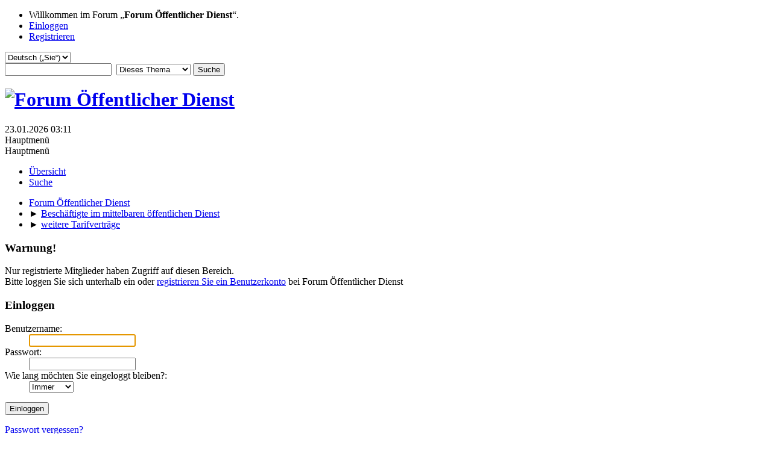

--- FILE ---
content_type: text/html; charset=UTF-8
request_url: https://forum.oeffentlicher-dienst.info/index.php?PHPSESSID=kkej99i2vasa97k0iv6judo2p4&action=reporttm;topic=120863.1;msg=302057
body_size: 3234
content:
<!DOCTYPE html>
<html lang="de-DE">
<head>
	<meta charset="UTF-8">
	<link rel="stylesheet" href="https://forum.oeffentlicher-dienst.info/Themes/oed2025/css/minified_5d37ef14a9de04f362c8476c6a64552f.css?smf216_1766448489">
	<style>
	img.avatar { max-width: 65px !important; max-height: 65px !important; }
	
	</style>
	<script>
		var smf_theme_url = "https://forum.oeffentlicher-dienst.info/Themes/oed2025";
		var smf_default_theme_url = "/Themes/default";
		var smf_images_url = "https://forum.oeffentlicher-dienst.info/Themes/oed2025/images";
		var smf_smileys_url = "/Smileys";
		var smf_smiley_sets = "default,aaron,akyhne,fugue,alienine";
		var smf_smiley_sets_default = "default";
		var smf_avatars_url = "/avatars";
		var smf_scripturl = "https://forum.oeffentlicher-dienst.info/index.php?PHPSESSID=kkej99i2vasa97k0iv6judo2p4&amp;";
		var smf_iso_case_folding = false;
		var smf_charset = "UTF-8";
		var smf_session_id = "e745a59ff88e9e2bfb20c1844db3ced1";
		var smf_session_var = "b1999c6fc";
		var smf_member_id = 0;
		var ajax_notification_text = 'Lade…';
		var help_popup_heading_text = 'Alles zu kompliziert? Lassen Sie es mich erklären:';
		var banned_text = 'Gast, Sie sind aus diesem Forum verbannt!';
		var smf_txt_expand = 'Erweitern';
		var smf_txt_shrink = 'Verringern';
		var smf_collapseAlt = 'Verstecken';
		var smf_expandAlt = 'Zeige';
		var smf_quote_expand = false;
		var allow_xhjr_credentials = false;
	</script>
	<script src="https://ajax.googleapis.com/ajax/libs/jquery/3.6.3/jquery.min.js"></script>
	<script src="https://forum.oeffentlicher-dienst.info/Themes/oed2025/scripts/minified_b0e34f17ec3192e87d4d49fe823ea143.js?smf216_1766448489"></script>
	<script>
	var smf_you_sure ='Sind Sie sicher, dass Sie das tun möchten?';
	</script>
	<title>Einloggen</title>
	<meta name="viewport" content="width=device-width, initial-scale=1">
	<meta property="og:site_name" content="Forum Öffentlicher Dienst">
	<meta property="og:title" content="Einloggen">
	<meta name="keywords" content="Forum öffentlicher Dienst TVöD TV-L Beamte Soldaten Polizisten">
	<meta property="og:description" content="Einloggen">
	<meta name="description" content="Einloggen">
	<meta name="theme-color" content="#557EA0">
	<meta name="robots" content="noindex">
	<link rel="help" href="https://forum.oeffentlicher-dienst.info/index.php?PHPSESSID=kkej99i2vasa97k0iv6judo2p4&amp;action=help">
	<link rel="contents" href="https://forum.oeffentlicher-dienst.info/index.php?PHPSESSID=kkej99i2vasa97k0iv6judo2p4&amp;">
	<link rel="search" href="https://forum.oeffentlicher-dienst.info/index.php?PHPSESSID=kkej99i2vasa97k0iv6judo2p4&amp;action=search">
	<link rel="alternate" type="application/rss+xml" title="Forum Öffentlicher Dienst - RSS" href="https://forum.oeffentlicher-dienst.info/index.php?PHPSESSID=kkej99i2vasa97k0iv6judo2p4&amp;action=.xml;type=rss2;board=17">
	<link rel="alternate" type="application/atom+xml" title="Forum Öffentlicher Dienst - Atom" href="https://forum.oeffentlicher-dienst.info/index.php?PHPSESSID=kkej99i2vasa97k0iv6judo2p4&amp;action=.xml;type=atom;board=17">
	<link rel="index" href="https://forum.oeffentlicher-dienst.info/index.php/board,17.0.html?PHPSESSID=kkej99i2vasa97k0iv6judo2p4">
</head>
<body id="chrome" class="action_reporttm board_17">
<div id="footerfix">
	<div id="top_section">
		<div class="inner_wrap">
			<ul class="floatleft" id="top_info">
				<li class="welcome">
					Willkommen im Forum „<strong>Forum Öffentlicher Dienst</strong>“.
				</li>
				<li class="button_login">
					<a href="https://forum.oeffentlicher-dienst.info/index.php?PHPSESSID=kkej99i2vasa97k0iv6judo2p4&amp;action=login" class="open" onclick="return reqOverlayDiv(this.href, 'Einloggen', 'login');">
						<span class="main_icons login"></span>
						<span class="textmenu">Einloggen</span>
					</a>
				</li>
				<li class="button_signup">
					<a href="https://forum.oeffentlicher-dienst.info/index.php?PHPSESSID=kkej99i2vasa97k0iv6judo2p4&amp;action=signup" class="open">
						<span class="main_icons regcenter"></span>
						<span class="textmenu">Registrieren</span>
					</a>
				</li>
			</ul>
			<form id="languages_form" method="get" class="floatright">
				<select id="language_select" name="language" onchange="this.form.submit()">
					<option value="german_informal">Deutsch („du“)</option>
					<option value="english">English</option>
					<option value="ukrainian">Українська</option>
					<option value="arabic">Arabic</option>
					<option value="turkish">Türkçe</option>
					<option value="german" selected="selected">Deutsch („Sie“)</option>
				</select>
				<noscript>
					<input type="submit" value="Los">
				</noscript>
			</form>
			<form id="search_form" class="floatright" action="https://forum.oeffentlicher-dienst.info/index.php?PHPSESSID=kkej99i2vasa97k0iv6judo2p4&amp;action=search2" method="post" accept-charset="UTF-8">
				<input type="search" name="search" value="">&nbsp;
				<select name="search_selection">
					<option value="all">Gesamtes Forum </option>
					<option value="topic" selected>Dieses Thema</option>
					<option value="board">Dieses Board</option>
				</select>
				<input type="hidden" name="sd_topic" value="120863">
				<input type="submit" name="search2" value="Suche" class="button">
				<input type="hidden" name="advanced" value="0">
			</form>
		</div><!-- .inner_wrap -->
	</div><!-- #top_section -->
	<div id="header">
		<h1 class="forumtitle">
			<a id="top" href="https://www.oeffentlicher-dienst.info"><img src="https://forum.oeffentlicher-dienst.info/Themes/oed2025/images/logo_oed.png" alt="Forum Öffentlicher Dienst"></a>
		</h1>
		<div id="siteslogan"> </div>
	</div>
	<div id="wrapper">
		<div id="upper_section">
			<div id="inner_section">
				<div id="inner_wrap" class="hide_720">
					<div class="user">
						<time datetime="2026-01-23T02:11:28Z">23.01.2026 03:11</time>
					</div>
				</div>
				<a class="mobile_user_menu">
					<span class="menu_icon"></span>
					<span class="text_menu">Hauptmenü</span>
				</a>
				<div id="main_menu">
					<div id="mobile_user_menu" class="popup_container">
						<div class="popup_window description">
							<div class="popup_heading">Hauptmenü
								<a href="javascript:void(0);" class="main_icons hide_popup"></a>
							</div>
							
					<ul class="dropmenu menu_nav">
						<li class="button_home">
							<a class="active" href="https://forum.oeffentlicher-dienst.info/index.php?PHPSESSID=kkej99i2vasa97k0iv6judo2p4&amp;">
								<span class="main_icons home"></span><span class="textmenu">Übersicht</span>
							</a>
						</li>
						<li class="button_search">
							<a href="https://forum.oeffentlicher-dienst.info/index.php?PHPSESSID=kkej99i2vasa97k0iv6judo2p4&amp;action=search">
								<span class="main_icons search"></span><span class="textmenu">Suche</span>
							</a>
						</li>
					</ul><!-- .menu_nav -->
						</div>
					</div>
				</div>
				<div class="navigate_section">
					<ul>
						<li>
							<a href="https://forum.oeffentlicher-dienst.info/index.php?PHPSESSID=kkej99i2vasa97k0iv6judo2p4&amp;"><span>Forum Öffentlicher Dienst</span></a>
						</li>
						<li>
							<span class="dividers"> &#9658; </span>
							<a href="https://forum.oeffentlicher-dienst.info/index.php?PHPSESSID=kkej99i2vasa97k0iv6judo2p4&amp;#c4"><span>Beschäftigte im mittelbaren öffentlichen Dienst</span></a>
						</li>
						<li class="last">
							<span class="dividers"> &#9658; </span>
							<a href="https://forum.oeffentlicher-dienst.info/index.php/board,17.0.html?PHPSESSID=kkej99i2vasa97k0iv6judo2p4"><span>weitere Tarifverträge</span></a>
						</li>
					</ul>
				</div><!-- .navigate_section -->
			</div><!-- #inner_section -->
		</div><!-- #upper_section -->
		<div id="content_section">
			<div id="main_content_section">
	<form action="https://forum.oeffentlicher-dienst.info/index.php?PHPSESSID=kkej99i2vasa97k0iv6judo2p4&amp;action=login2" method="post" accept-charset="UTF-8" name="frmLogin" id="frmLogin">
		<div class="login">
			<div class="cat_bar">
				<h3 class="catbg">Warnung!</h3>
			</div>
			<p class="information centertext">
				Nur registrierte Mitglieder haben Zugriff auf diesen Bereich.<br>Bitte loggen Sie sich unterhalb ein oder <a href="https://forum.oeffentlicher-dienst.info/index.php?PHPSESSID=kkej99i2vasa97k0iv6judo2p4&amp;action=signup">registrieren Sie ein Benutzerkonto</a> bei Forum Öffentlicher Dienst
			<div class="cat_bar">
				<h3 class="catbg">
					<span class="main_icons login"></span> Einloggen
				</h3>
			</div>
			<div class="roundframe">
				<dl>
					<dt>Benutzername:</dt>
					<dd><input type="text" name="user" size="20"></dd>
					<dt>Passwort:</dt>
					<dd><input type="password" name="passwrd" size="20"></dd>
					<dt>Wie lang möchten Sie eingeloggt bleiben?:</dt>
					<dd>
							<select name="cookielength" id="cookielength">
								<option value="3153600">Immer</option>
								<option value="60">1 Stunde</option>
								<option value="1440">1 Tag</option>
								<option value="10080">1 Woche</option>
								<option value="43200">1 Monat</option>
							</select>
					</dd>
				</dl>
				<p class="centertext">
					<input type="submit" value="Einloggen" class="button">
				</p>
				<p class="centertext smalltext">
					<a href="https://forum.oeffentlicher-dienst.info/index.php?PHPSESSID=kkej99i2vasa97k0iv6judo2p4&amp;action=reminder">Passwort vergessen?</a>
				</p>
			</div>
			<input type="hidden" name="b1999c6fc" value="e745a59ff88e9e2bfb20c1844db3ced1">
			<input type="hidden" name="dcd84cb23" value="8395a3fb776beb98f6e47fa70b7b2316">
		</div><!-- .login -->
	</form>
	<script>
		document.forms.frmLogin.user.focus();
	</script>
			</div><!-- #main_content_section -->
		</div><!-- #content_section -->
	</div><!-- #wrapper -->
</div><!-- #footerfix -->
	<div id="footer">
		<div class="inner_wrap">
		<ul>
			<li class="floatright"><a href="https://forum.oeffentlicher-dienst.info/index.php?PHPSESSID=kkej99i2vasa97k0iv6judo2p4&amp;action=help">Hilfe</a> | <a href="https://forum.oeffentlicher-dienst.info/index.php?PHPSESSID=kkej99i2vasa97k0iv6judo2p4&amp;action=agreement">Nutzungsbedingungen und Regeln</a> | <a href="#top_section">Nach oben &#9650;</a></li>
			<li class="copyright"><a href="https://forum.oeffentlicher-dienst.info/index.php?PHPSESSID=kkej99i2vasa97k0iv6judo2p4&amp;action=credits" title="Lizenz" target="_blank" rel="noopener">SMF 2.1.6 &copy; 2025</a>, <a href="https://www.simplemachines.org" title="Simple Machines" target="_blank" rel="noopener">Simple Machines</a></li>
		</ul>
		</div>
	</div><!-- #footer -->
<script>
window.addEventListener("DOMContentLoaded", function() {
	function triggerCron()
	{
		$.get('https://forum.oeffentlicher-dienst.info' + "/cron.php?ts=1769134275");
	}
	window.setTimeout(triggerCron, 1);
});
</script>
</body>
</html>